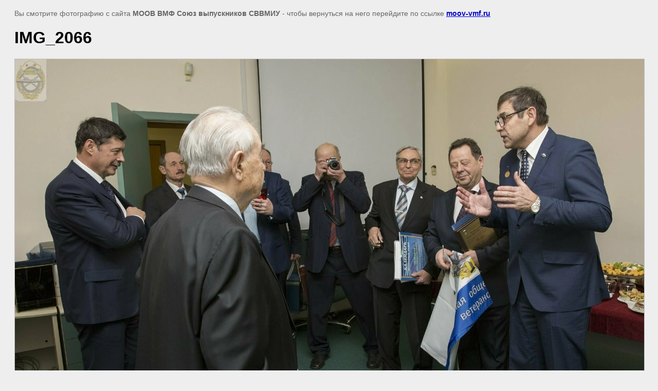

--- FILE ---
content_type: text/html; charset=utf-8
request_url: http://moov-vmf.ru/30-yanvarya-2019-g-ibrae-ran-95-let-a-a-sarkisovu?view=2463086
body_size: 2041
content:
<html>
<head>

            <!-- 46b9544ffa2e5e73c3c971fe2ede35a5 -->
            <script src='/shared/s3/js/lang/ru.js'></script>
            <script src='/shared/s3/js/common.min.js'></script>
        <link rel='stylesheet' type='text/css' href='/shared/s3/css/calendar.css' /><link rel='stylesheet' type='text/css' href='/shared/highslide-4.1.13/highslide.min.css'/>
<script type='text/javascript' src='/shared/highslide-4.1.13/highslide.packed.js'></script>
<script type='text/javascript'>
hs.graphicsDir = '/shared/highslide-4.1.13/graphics/';
hs.outlineType = null;
hs.showCredits = false;
hs.lang={cssDirection:'ltr',loadingText:'Загрузка...',loadingTitle:'Кликните чтобы отменить',focusTitle:'Нажмите чтобы перенести вперёд',fullExpandTitle:'Увеличить',fullExpandText:'Полноэкранный',previousText:'Предыдущий',previousTitle:'Назад (стрелка влево)',nextText:'Далее',nextTitle:'Далее (стрелка вправо)',moveTitle:'Передвинуть',moveText:'Передвинуть',closeText:'Закрыть',closeTitle:'Закрыть (Esc)',resizeTitle:'Восстановить размер',playText:'Слайд-шоу',playTitle:'Слайд-шоу (пробел)',pauseText:'Пауза',pauseTitle:'Приостановить слайд-шоу (пробел)',number:'Изображение %1/%2',restoreTitle:'Нажмите чтобы посмотреть картинку, используйте мышь для перетаскивания. Используйте клавиши вперёд и назад'};</script>
<link rel="canonical" href="http://moov-vmf.ru/30-yanvarya-2019-g-ibrae-ran-95-let-a-a-sarkisovu">
<title>IMG_2066 | 30 января 2019 г.  ИБРАЭ РАН. 95 лет А.А.Саркисову</title>
<meta name="description" content="IMG_2066 | 30 января 2019 г.  ИБРАЭ РАН. 95 лет А.А.Саркисову">
<meta name="keywords" content="IMG_2066 | 30 января 2019 г.  ИБРАЭ РАН. 95 лет А.А.Саркисову">
<meta name="robots" content="all">
<meta name="revisit-after" content="31 days">
<meta http-equiv="Content-Type" content="text/html; charset=UTF-8">
<meta name="viewport" content="width=device-width, initial-scale=1.0, maximum-scale=1.0, user-scalable=no">
</head>

<body bgcolor="#eeeeee" text="#000000">

<style>
body, td, div { font-size:14px; font-family:arial; }
p { color: #666; }
body { padding: 10px 20px; }
a.back { font-weight: bold; color: #0000cc; text-decoration: underline; }
img { border: 1px solid #c0c0c0; max-width: 100%;width: auto;height: auto;}
div { width: 700px; }
h1 { font-size: 32px; }
</style>



<p>Вы смотрите фотографию с сайта <strong>МООВ ВМФ Союз выпускников СВВМИУ</strong> -
чтобы вернуться на него перейдите по ссылке <a class="back" href="/30-yanvarya-2019-g-ibrae-ran-95-let-a-a-sarkisovu">moov-vmf.ru</a></p>

<h1>IMG_2066</h1>




<img src="/d/img_2066.jpg" width="1920" height="1280"  alt="IMG_2066" />

<br/><br/>

&copy; <a class="back" href="http://moov-vmf.ru/">МООВ ВМФ Союз выпускников СВВМИУ</a>
<br/><br/>


<!-- assets.bottom -->
<!-- </noscript></script></style> -->
<script src="/my/s3/js/site.min.js?1769082895" ></script>
<script src="/my/s3/js/site/defender.min.js?1769082895" ></script>
<script src="https://cp.onicon.ru/loader/53cb1c2472d22c0c710001ff.js" data-auto async></script>
<script >/*<![CDATA[*/
var megacounter_key="564da95e00f715937b892ca0cf85314c";
(function(d){
    var s = d.createElement("script");
    s.src = "//counter.megagroup.ru/loader.js?"+new Date().getTime();
    s.async = true;
    d.getElementsByTagName("head")[0].appendChild(s);
})(document);
/*]]>*/</script>
<script >/*<![CDATA[*/
$ite.start({"sid":390510,"vid":391509,"aid":422299,"stid":4,"cp":21,"active":true,"domain":"moov-vmf.ru","lang":"ru","trusted":false,"debug":false,"captcha":3});
/*]]>*/</script>
<!-- /assets.bottom -->
</body>
</html>

--- FILE ---
content_type: text/javascript
request_url: http://counter.megagroup.ru/564da95e00f715937b892ca0cf85314c.js?r=&s=1280*720*24&u=http%3A%2F%2Fmoov-vmf.ru%2F30-yanvarya-2019-g-ibrae-ran-95-let-a-a-sarkisovu%3Fview%3D2463086&t=IMG_2066%20%7C%2030%20%D1%8F%D0%BD%D0%B2%D0%B0%D1%80%D1%8F%202019%20%D0%B3.%20%D0%98%D0%91%D0%A0%D0%90%D0%AD%20%D0%A0%D0%90%D0%9D.%2095%20%D0%BB%D0%B5%D1%82%20%D0%90.%D0%90.%D0%A1%D0%B0%D1%80%D0%BA%D0%B8%D1%81%D0%BE%D0%B2%D1%83&fv=0,0&en=1&rld=0&fr=0&callback=_sntnl1769173453649&1769173453649
body_size: 204
content:
//:1
_sntnl1769173453649({date:"Fri, 23 Jan 2026 13:04:13 GMT", res:"1"})